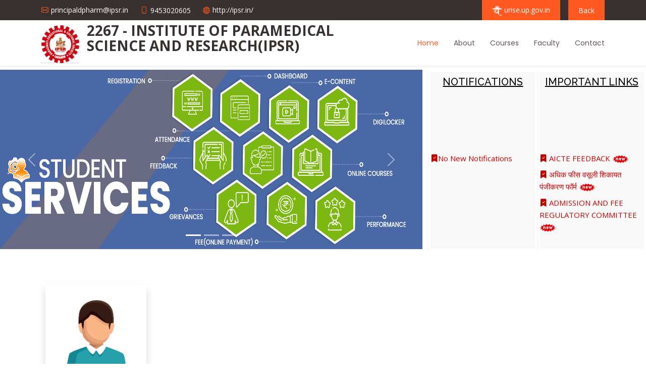

--- FILE ---
content_type: text/html; charset=UTF-8
request_url: https://urise.up.gov.in/poly/2267
body_size: 63248
content:
<!DOCTYPE html>
<html lang="en">
   <head>
      <meta charset="utf-8">
      <meta content="width=device-width, initial-scale=1.0" name="viewport">
      <title>URISE || Home</title>
      <meta content="" name="description">
      <meta content="" name="keywords">
      <!-- Favicons -->
      <link href="https://urise.up.gov.in/assets_front/images/favicon.png" rel="icon">
      <link href="https://urise.up.gov.in/assets_front/images/img/apple-touch-icon.png" rel="apple-touch-icon">
      <!-- Google Fonts -->
      <link href="https://fonts.googleapis.com/css?family=Open+Sans:300,300i,400,400i,600,600i,700,700i|Raleway:300,300i,400,400i,500,500i,600,600i,700,700i|Poppins:300,300i,400,400i,500,500i,600,600i,700,700i" rel="stylesheet">
      <link rel="stylesheet" href="https://maxcdn.bootstrapcdn.com/bootstrap/4.0.0/css/bootstrap.min.css" integrity="sha384-Gn5384xqQ1aoWXA+058RXPxPg6fy4IWvTNh0E263XmFcJlSAwiGgFAW/dAiS6JXm" crossorigin="anonymous">
      <link rel="stylesheet" href="https://maxcdn.bootstrapcdn.com/bootstrap/4.5.2/css/bootstrap.min.css">
      <link rel="stylesheet" href="https://urise.up.gov.in/assets_front/dist/simple-lightbox.css?v2.8.0">
      <script src="https://ajax.googleapis.com/ajax/libs/jquery/3.5.1/jquery.min.js"></script>
      <script src="https://cdnjs.cloudflare.com/ajax/libs/popper.js/1.16.0/umd/popper.min.js"></script>
      <script src="https://maxcdn.bootstrapcdn.com/bootstrap/4.5.2/js/bootstrap.min.js"></script>
      <link href="https://owlcarousel2.github.io/OwlCarousel2/assets/owlcarousel/assets/owl.carousel.min.css" rel="stylesheet">
      <link href="https://owlcarousel2.github.io/OwlCarousel2/assets/owlcarousel/assets/owl.theme.default.min.css" rel="stylesheet">
      <script src="https://owlcarousel2.github.io/OwlCarousel2/assets/vendors/jquery.min.js"></script>
      <script src="https://owlcarousel2.github.io/OwlCarousel2/assets/owlcarousel/owl.carousel.js"></script>
      <link rel="stylesheet" href="https://cdnjs.cloudflare.com/ajax/libs/font-awesome/4.0.0/css/font-awesome.min.css">
      <link rel="stylesheet" href="https://cdnjs.cloudflare.com/ajax/libs/font-awesome/4.0.0/css/font-awesome.css">
      <!-- Vendor CSS Files -->
      <link href="https://urise.up.gov.in/assets_front/vendor/aos/aos.css" rel="stylesheet">
      <link href="https://urise.up.gov.in/assets_front/vendor/bootstrap/css/bootstrap.min.css" rel="stylesheet">
      <link href="https://urise.up.gov.in/assets_front/vendor/bootstrap-icons/bootstrap-icons.css" rel="stylesheet">
      <link href="https://urise.up.gov.in/assets_front/vendor/boxicons/css/boxicons.min.css" rel="stylesheet">
      <link href="https://urise.up.gov.in/assets_front/vendor/glightbox/css/glightbox.min.css" rel="stylesheet">
      <link href="https://urise.up.gov.in/assets_front/vendor/swiper/swiper-bundle.min.css" rel="stylesheet">
      <link rel="stylesheet" href="https://urise.up.gov.in/assets_front/css/dataTables.min.css">
      <!-- Template Main CSS File -->
      <link href="https://urise.up.gov.in/assets_front/css/mystyle.css" rel="stylesheet">
      <!-- =======================================================
         * Template Name: Flexor - v4.6.0
         * Template URL: https://bootstrapmade.com/flexor-free-multipurpose-bootstrap-template/
         * Author: BootstrapMade.com
         * License: https://bootstrapmade.com/license/
         ======================================================== -->
      <style>
         .map-responsive{
         overflow:hidden;
         position:relative;
         }
         #header{
         height: 90px;
         transition: all 0.5s;
         z-index: 997;
         background: #fff;
         padding-top: 5px;
         padding-bottom: 5px;
         }
         #map { 
         height: 300px;    
         width: 100%;            
         } 
         .owl-nav button {
         position: absolute;
         top: 50%;
         background-color: #ff5821;
         color: #ff5821;
         margin: 0;
         transition: all 0.3s ease-in-out;
         }
         .owl-nav button.owl-prev {
         left: 0;
         }
         .owl-nav button.owl-next {
         right: 0;
         }
         .owl-dots {
         text-align: center;
         padding-top: 15px;
         }
         .owl-dots button.owl-dot {
         width: 15px;
         height: 15px;
         border-radius: 50%;
         display: inline-block;
         background: #ccc;
         margin: 0 3px;
         }
         .owl-dots button.owl-dot.active {
         background-color: #ff5821;
         }
         .owl-dots button.owl-dot:focus {
         outline: none;
         }
         .owl-nav button {
         position: absolute;
         top: 50%;
         transform: translateY(-50%);
         background: rgba(255, 255, 255, 0.38) !important;
         }
         .owl-nav span {
         font-size: 70px;    
         position: relative;
         top: -5px;
         }
         .owl-nav button:focus {
         outline: none;
         }
         .owl-carousel .item .card img{
         display:block ;
         margin-left: auto;
         margin-right: auto;
         }
         #header .logo img {
         padding-top: 5px;
         margin: 0;
         max-height: 80px;
         max-width: 80px;
         }
         /* .owl-item {width: 128.906px; margin-right: 10px; background:powderblue; } */
         .notification p{
         background-color: #dbdbdb;
         border-radius: 5px;
         color: #bc0000;
         padding: 5px; 
         text-align: center;
         font-size: 15px;
         }
         .notification a{
         color: #bc0000;
         text-align: left, justify;
         font-size: 15px;
         }
         .notification a:hover{
         color: #4a68a6;
         text-align: left;
         font-size: 15px;
         text-decoration: underline;
         }
         .imp-links p{
         background-color: #dbdbdb;
         border-radius: 5px;
         color: #bc0000;
         padding: 5px; 
         text-align: center;
         font-size: 15px;
         }
         .imp-links a{
         color: #bc0000;
         text-align: left, justify;
         font-size: 15px;
         }
         .imp-links a:hover{
         color: #4a68a6;
         text-align: left;
         font-size: 15px;
         text-decoration: underline;
         }
         .carousel-item img {
         height: 355px;
         }
         @media only screen and (max-width: 600px) {
         .carousel-item>img {
         height: auto;
         }
         }
         .flip-card {
         background-color: #ff8400;
         width: 200px;
         height: 270px;
         perspective: 1000px; /* Remove this if you don't want the 3D effect */
         }
         /* This container is needed to position the front and back side */
         .flip-card-inner {
         position: relative;
         width: 100%;
         height: 100%;
         transition: transform 0.8s;
         transform-style: preserve-3d;
         }
         /* Do an horizontal flip when you move the mouse over the flip box container */
         .flip-card:hover .flip-card-inner {
         transform: rotateY(180deg);
         }
         /* Position the front and back side */
         .flip-card-front, .flip-card-back {
         position: absolute;
         width: 100%;
         height: 100%;
         text-align: center;
         -webkit-backface-visibility: hidden; /* Safari */
         backface-visibility: hidden;
         }
         /* Style the front side (fallback if image is missing) */
         .flip-card-front {
         background-color: #fff;
         color: black;
         }
         /* Style the back side */
         .flip-card-back {
         background-color: dodgerblue;
         color: white;
         text-align: center;
         transform: rotateY(180deg);
         }
         * {
         box-sizing: border-box;
         }
         .gallery a img{
         float: left;
         width: 100%;
         height: auto;
         -webkit-transition: -webkit-transform .15s ease;
         -moz-transition: -moz-transform .15s ease;
         -o-transition: -o-transform .15s ease;
         -ms-transition: -ms-transform .15s ease;
         transition: transform .15s ease;
         position: relative;
         }
         .clear {
         clear: both;
         }
         a {
         color: #009688;
         text-decoration: none;
         }
         a:hover {
         color: #01695f;
         text-decoration: none;
         }
         .counter
         {
         text-align: center;
         }
         .counter-count
         {
         font-size: 50px;
         font-weight: bold;
         position: relative;
         color: #ff5821;
         text-align: center;
         display: inline-block;
         }
      </style>
   </head>
   <body>
      <!-- ======= Top Bar ======= -->
      <section id="topbar" class="d-flex align-items-center">
         <div class="container d-flex justify-content-center justify-content-md-between">
            <div class="contact-info d-flex align-items-center">
                              <i class="bi bi-envelope d-flex align-items-center"><a href="principaldpharm@ipsr.in"> principaldpharm@ipsr.in</a></i>
                                             <i class="bi bi-phone d-flex align-items-center ms-4"><span>9453020605</span></i>
                                             <i class="bi bi-globe d-flex align-items-center ms-4"><a href="http://ipsr.in/">http://ipsr.in/</a></i>
                           </div>
            <div class="cta d-none d-md-flex align-items-center">
               <a href="https://urise.up.gov.in/" class="scrollto"><span> <img src="https://urise.up.gov.in/assets_front/images/urise_fav.png" alt="" width="20px" height="20px"> urise.up.gov.in</span></a>
               <a class="ml-3" href="https://urise.up.gov.in/institutesearch" class="link-secondary">Back</a>
            </div>
         </div>
      </section>
      <!-- ======= Header ======= -->
      <header id="header" class="d-flex align-items-center shadow-sm p-3 rounded">
         <div class="container d-flex align-items-center justify-content-between">
            <div class="logo">
               <div class="row">
                  <div class="col-md-2 text-center" style="width:90px;">
                                          <!--                         <a href="#hero"><img src="" alt=""  class="img-fluid"></a> -->
                                          <a href="#hero"><img src="https://urise.up.gov.in/resources/profile_image/2267_college_logo.jpg" alt="" class="img-fluid"></a>
                      
                  </div>
                  <div class="col-md-10">
                     <h1>2267 - INSTITUTE OF PARAMEDICAL SCIENCE AND RESEARCH(IPSR)</h1>
                  </div>
               </div>
               <!-- <h1>INSTITUTE OF PARAMEDICAL SCIENCE AND RESEARCH(IPSR)(code:2267)</h1> -->
               <!-- Uncomment below if you prefer to use an image logo -->
               <!-- <a href="index.html"><img src="https://urise.up.gov.in/assets_front/images/logo-color.png" alt="" class="img-fluid"></a> -->
            </div>
            <nav id="navbar" class="navbar">
               <ul>
                  <li><a class="nav-link scrollto active" href="#home">Home</a></li>
                  <li><a class="nav-link scrollto" href="#about">About</a></li>
                  <li><a class="nav-link scrollto" href="#services">Courses</a></li>
                  <li><a class="nav-link scrollto " href="#team">Faculty</a></li>
                  <!-- <li><a class="nav-link scrollto" href="https://urise.up.gov.in/frontend/Homepage/grievanceStudent">Anti Ragging</a></li>
                     <li><a class="nav-link scrollto" href="https://urise.up.gov.in/student/register">New Student Registration</a></li> -->
                  <!-- <li><a href="blog.html">Blog</a></li>
                     <li class="dropdown"><a href="#"><span>Drop Down</span> <i class="bi bi-chevron-down"></i></a>
                       <ul>
                         <li><a href="#">Drop Down 1</a></li>
                         <li class="dropdown"><a href="#"><span>Deep Drop Down</span> <i class="bi bi-chevron-right"></i></a>
                           <ul>
                             <li><a href="#">Deep Drop Down 1</a></li>
                             <li><a href="#">Deep Drop Down 2</a></li>
                             <li><a href="#">Deep Drop Down 3</a></li>
                             <li><a href="#">Deep Drop Down 4</a></li>
                             <li><a href="#">Deep Drop Down 5</a></li>
                           </ul>
                         </li>
                         <li><a href="#">Drop Down 2</a></li>
                         <li><a href="#">Drop Down 3</a></li>
                         <li><a href="#">Drop Down 4</a></li>
                       </ul>
                     </li> -->
                  <li><a class="nav-link scrollto" href="#contact">Contact</a></li>
               </ul>
               <i class="bi bi-list mobile-nav-toggle"></i>
            </nav>
            <!-- .navbar -->
         </div>
      </header>
      <!-- End Header -->
      <!-- ======= Hero Section ======= -->
      <!-- <section id="hero" class="d-flex flex-column justify-content-center align-items-center">
         <div class="container" data-aos="fade-in">
           <h1>Welcome to Urise</h1>
           <div class="row mt-2">
             <div class="col-md-2">
                          <img src=""  class="img-fluid rounded center-block shadow bg-white p-2 mb-2" width="250px" height="250px" alt="">
                          <img src="" class="img-fluid rounded center-block shadow bg-white p-2 mb-2" width="250px" height="250px" alt="">
              
               <img src="" class="img-fluid rounded center-block shadow bg-white p-2 mb-2" width="250px" height="250px" alt="">
                        </div>
             <div class="col-md-2 mt-5">
               <h4 class="text-white"><b> </b></h4>
               <h6 class="text-white"> <b>PRINCIPAL</b> </h6>
             </div>
           </div>
           <div class="d-flex align-items-center">
             <i class="bx bxs-right-arrow-alt get-started-icon"></i>
             <a href="" class="btn-get-started scrollto">Get Started</a>
           </div>
         </div>
         </section> -->
      <section id="home" class="m-0 p-0">
         <div class="container-fluid ml-0 pl-0 pb-0 mb-0 pt-2">
            <div class="row">
               <div class="col-md-8">
                  <div id="carouselExampleIndicators" class="carousel slide carousel-fade" data-ride="carousel">
                     <ol class="carousel-indicators">
                        <li data-target="#carouselExampleIndicators" data-slide-to="0" class="active"></li>
                        <li data-target="#carouselExampleIndicators" data-slide-to="1"></li>
                        <li data-target="#carouselExampleIndicators" data-slide-to="2"></li>
                     </ol>
                                          <div class="carousel-inner">
                        <div class="carousel-item active">
                           <img class="d-block w-100" src="https://urise.up.gov.in/assets_front/images/home/service-banner-2.jpg" alt="First slide">
                           <div class="carousel-caption d-none d-md-block">
                              <h5></h5>
                              <p></p>
                           </div>
                        </div>
                        <div class="carousel-item">
                           <img class="d-block w-100" src="https://urise.up.gov.in/assets_front/images/home/banner1.jpg" alt="Second slide">
                           <div class="carousel-caption d-none d-md-block">
                              <h5 data-aos="fade-up">URISE</h5>
                              <p></p>
                           </div>
                        </div>
                        <div class="carousel-item">
                           <img class="d-block w-100" src="https://urise.up.gov.in/assets_front/images/home/welcome-banner.jpg" alt="Third slide">
                        </div>
                     </div>
                                          <a class="carousel-control-prev" href="#carouselExampleIndicators" role="button" data-slide="prev">
                     <span class="carousel-control-prev-icon" aria-hidden="true"></span>
                     <span class="sr-only">Previous</span>
                     </a>
                     <a class="carousel-control-next" href="#carouselExampleIndicators" role="button" data-slide="next">
                     <span class="carousel-control-next-icon" aria-hidden="true"></span>
                     <span class="sr-only">Next</span>
                     </a>
                  </div>
               </div>
               <div class="col-md-2 m-0 p-0 shadow shadow-sm p-1">
                  <div class="holder" style="height:350px; background-color: #f8f8f8;">
                     <h5 class="text-center p-2" data-aos="fade-up" style="color: #000;"> <u>NOTIFICATIONS</u> </h5>
                     <marquee width="100%" direction="up"  height="80%" scrollamount="3" onmouseover="stop();" onmouseout="start();">
                                                <div class="row pb-2">
                           <div class="col-md-12">
                              <div class="notification">
                                 <a href=""> <i class="bi bi-bookmark-check-fill"></i>No New Notifications</a>
                              </div>
                           </div>
                        </div>
                                             </marquee>
                  </div>
               </div>
               <div class="col-md-2 m-0 p-0 shadow shadow-sm p-1">
                  <div class="holder" style="height:350px; background-color: #f8f8f8;">
                     <h5 class="text-center p-2" data-aos="fade-up" style="color: #000;"> <u>IMPORTANT LINKS</u> </h5>
                     <marquee width="100%" direction="up"  height="80%" scrollamount="3" onmouseover="stop();" onmouseout="start();">
                        <div class="row pb-2">
                           <div class="col-md-12">
                              <div class="imp-links">
                                 <a href="https://www.aicte-india.org/feedback/" target="_blank"> <i class="bi bi-bookmark-check-fill" aria-hidden="true"></i> AICTE FEEDBACK                                 <span><img width="33" height="16" src=" https://urise.up.gov.in/assets_front/images/icons/new_red.gif"></span>
                                 </a>
                              </div>
                           </div>
                        </div>
                        <div class="row pb-2">
                           <div class="col-md-12">
                              <div class="imp-links">
                                 <a href="https://urise.up.gov.in/frontend/Homepage/feescomplaint" target="_blank"> <i class="bi bi-bookmark-check-fill" aria-hidden="true"></i> अधिक फीस वसूली शिकायत पंजीकरण फॉर्म                                  <span><img width="33" height="16" src=" https://urise.up.gov.in/assets_front/images/icons/new_red.gif"></span>
                                 </a>
                              </div>
                           </div>
                        </div>
                        <div class="row pb-2">
                           <div class="col-md-12">
                              <div class="imp-links">
                                 <a href="http://jeecup.org/" target="_blank"> <i class="bi bi-bookmark-check-fill" aria-hidden="true"></i> ADMISSION AND FEE REGULATORY COMMITTEE                                 <span><img width="33" height="16" src=" https://urise.up.gov.in/assets_front/images/icons/new_red.gif"></span>
                                 </a>
                              </div>
                           </div>
                        </div>
                        <div class="row pb-2">
                           <div class="col-md-12">
                              <div class="imp-links">
                                 <a href="http://upted.gov.in/hi" target="_blank"> <i class="bi bi-bookmark-check-fill" aria-hidden="true"></i>RESEARCH, DEVELOPMENT AND TRAINING INSTITUTE 
                                 <span><img width="33" height="16" src=" https://urise.up.gov.in/assets_front/images/icons/new_red.gif"></span>
                                 </a>
                              </div>
                           </div>
                        </div>
                        <div class="row pb-2">
                           <div class="col-md-12">
                              <div class="imp-links">
                                 <a href="http://scholarship.up.gov.in/" target="_blank"> <i class="bi bi-bookmark-check-fill" aria-hidden="true"></i> U.P. SCHOLARSHIP                                 <span><img width="33" height="16" src=" https://urise.up.gov.in/assets_front/images/icons/new_red.gif"></span>
                                 </a>
                              </div>
                           </div>
                        </div>
                        <div class="row pb-2">
                           <div class="col-md-12">
                              <div class="imp-links">
                                 <a href="https://urise.up.gov.in/frontend/Homepage/grievanceStudent" target="_blank"> <i class="bi bi-bookmark-check-fill"></i> ANTI RAGGING FORM</a>
                              </div>
                           </div>
                        </div>
                        <div class="row pb-2">
                           <div class="col-md-12">
                              <div class="imp-links">
                                 <a href="https://urise.up.gov.in/student/register" target="_blank">
                                    <i class="bi bi-bookmark-check-fill" aria-hidden="true"></i> NEW STUDENT REGISTRATION                                    <!-- <span><img width="33" height="16" src=" https://urise.up.gov.in/assets_front/images/icons/new_red.gif"></span> -->
                                 </a>
                              </div>
                           </div>
                        </div>
                     </marquee>
                  </div>
               </div>
            </div>
         </div>
      </section>
      <!-- End Hero -->
      <main id="main">
         <!-- ======= About Section ======= -->
         <section id="about" class="about">
            <div class="container">
               <div class="row">
                  <div class="col-xl-5 col-lg-6 video-box d-flex align-items-stretch position-relative" data-aos="fade-right">
                     <!-- <a href="https://www.youtube.com/watch?v=5_HBVOP4Oqs" class="glightbox mb-4"></a> -->
                     <div class="row p-2"  data-aos="fade-right">
                                                                        <div class="col-xl-6 col-lg-6">
                           <div class="flip-card shadow bg-white ">
                              <div class="flip-card-inner">
                                 <div class="flip-card-front">
                                                                        <img src="https://urise.up.gov.in/assets_front/images/dummy-profile.jpg"  class="img-fluid rounded center-block " width="250px" height="250px" alt="">
                                                                        <h6> <b></b></h6>
                                    <p></p>
                                 </div>
                                 <div class="flip-card-back">
                                    <h6 class="m-0" style="padding-top: 50px;"><b></b></h6>
                                    <p class="m-0">()</p>
                                    <p class="m-0"></p>
                                    <p class="m-0 text-center"></p>
                                 </div>
                              </div>
                           </div>
                        </div>
                     </div>
                  </div>
                  <div class="col-xl-7 col-lg-6 icon-boxes d-flex flex-column align-items-stretch justify-content-center py-5 px-lg-5">
                     <h3 data-aos="fade-up"> <u>About us</u> </h3>
                     <!-- <p data-aos="fade-up">Esse voluptas cumque vel exercitationem. Reiciendis est hic accusamus. Non ipsam et sed minima temporibus laudantium. Soluta voluptate sed facere corporis dolores excepturi. Libero laboriosam sint et id nulla tenetur. Suscipit aut voluptate.</p> -->
                                          <p class="text-justify" data-aos="fade-up">
                        URISE, The Unified Re-imagined Innovation for Student Empowerment is a collective effort of the Department of Technical Education, Department, Training, Employment and the Skill Development Mission, with a vision of unified empowerment of the students of engineering, polytechnic, vocational and skill trainees. Under the direction of the Department of Technical Education, this vision and concept has been embedded to carve and develop this portal is carried out by - Dr. APJ Abdul Kalam Technical University, Lucknow.        
                     </p>
                     <p class="text-justify" data-aos="fade-up">All the students, teachers, trainers of polytechnic, vocational and skill development, are at the same platform and thus all the facilities and information related to the student's life cycle will be available at one place. With these available facilities and information on URISE, they will not only be empowered but will also be helpful in building their golden future. The student will not only come across to the various educational contents, informations and services but they will able to connect with the entire world…</p>
                     <p class="text-justify" data-aos="fade-up">This portal of its own kind will not only strengthen about 12 lakh students associated with technical, vocational and skill education to their studies and learning but will also provide a platform to fulfil their dreams and goals.</p>
                     <p class="text-justify" data-aos="fade-up">In the first phase of U-Rise, Polytechnics, vocational and skill development have been associated on this portal. In the second phase, a target has been set to link all the engineering universities of the state.</p>
                                       </div>
               </div>
            </div>
         </section>
         <!-- End About Section -->
         <!-- ======= Services Section ======= -->
         <section id="services" class="services section-bg">
            <div class="container">
            <div class="section-title" data-aos="fade-up">
               <h2>Courses</h2>
            </div>
            <div class="row">
                                             <div class="col-lg-3 col-md-6 mt-2" data-aos="fade-up">
                  <div class="icon-box">
                     <div class="icon"><i class="bi-card-checklist"></i></div>
                     <h4 class="title"><a href="">DIPLOMA IN PHARMACY</a></h4>
                     <p class="description"><b>Course Code</b> : 214</p>
                     <p class="description"><b>Duration</b> : 2 Year</p>
                     <!--<div class="btn-wrap">-->
                     <!--   <a href="" class="btn-buy text-white" target="_blank" >View Syllabus</a>  -->
                     <!--</div>-->
                  </div>
               </div>
                           </div>
         </section>
         <!-- End Services Section -->
         <!-- ======= Team Section ======= -->
         <!-- <section id="team" class="team">
            <div class="container">
            
              <div class="section-title">
                <h2 data-aos="fade-up">Faculty</h2>
                </div>
            
              <div class="row">
                                            <div class="col-lg-3 col-md-3 d-flex align-items-center" data-aos="fade-up">
                  <div class="member">
                    <div class="member-img ml-5">
                                                  <img src="" class="img-responsive rounded-circle center-block" width="150px" height="150px" alt="">
                                                  <img src="" class="img-responsive rounded-circle center-block"  width="150px" height="150px" alt="">
                                                    <img src="" class="img-responsive rounded-circle center-block"  width="150px" height="150px" alt="">
                                                    <div class="social">
                        <a href="#"><i class="bi bi-twitter"></i></a>
                        <a href="#"><i class="bi bi-facebook"></i></a>
                        <a href="#"><i class="bi bi-instagram"></i></a>
                        <a href="#"><i class="bi bi-linkedin"></i></a>
                      </div>
                    </div>
                    <div class="member-info">
                      <h4></h4>
                      <span></span>
                    </div>
                  </div>
                </div>
                        <h4>No Records Found</h4>
                        
              </div>
            
            </div>
            </section>
            -->
         <section class="mycarousel" id="team" class="team">
            <div class="container">
               <div class="section-title">
                  <h2 data-aos="fade-up">Faculty</h2>
               </div>
               <div class="owl-slider" data-aos="fade-up">
                  <div id="mycarousel" class="owl-carousel">
                                                               <div class="item">
                        <div class="card text-center shadow-sm p-3 mb-5 bg-white rounded">
                                                      <img class="card-img-top rounded-circle center-block" src="https://urise.up.gov.in/resources/profile_image/tu/1628431178_photo.jpg" style="width:150px; height:150px; border: 2px solid #ff5821; display:block " alt="Card image cap">
                                                      <div class="card-body">
                              <h6 class="card-title text-center"> <b>PRASHANT UPADHYAY</b> </h6>
                              <p class="card-text text-center">SENIOR LECTURER</p>
                              <p class="card-text text-center">(REGULAR)</p>
                           </div>
                        </div>
                     </div>
                                          <div class="item">
                        <div class="card text-center shadow-sm p-3 mb-5 bg-white rounded">
                                                      <img class="card-img-top rounded-circle center-block" src="https://urise.up.gov.in/resources/profile_image/tu/1628321559_PHOTO.jpg" style="width:150px; height:150px; border: 2px solid #ff5821; display:block " alt="Card image cap">
                                                      <div class="card-body">
                              <h6 class="card-title text-center"> <b>KRIPA SHANKAR</b> </h6>
                              <p class="card-text text-center">LECTURER</p>
                              <p class="card-text text-center">()</p>
                           </div>
                        </div>
                     </div>
                                          <div class="item">
                        <div class="card text-center shadow-sm p-3 mb-5 bg-white rounded">
                                                      <img class="card-img-top rounded-circle center-block" src="https://urise.up.gov.in/resources/profile_image/tu/1638693572_4216031b-f06e-41a5-8048-be040cedf464.jpg" style="width:150px; height:150px; border: 2px solid #ff5821; display:block " alt="Card image cap">
                                                      <div class="card-body">
                              <h6 class="card-title text-center"> <b>SWATI PANDEY</b> </h6>
                              <p class="card-text text-center">TECHNICIAN</p>
                              <p class="card-text text-center">(REGULAR)</p>
                           </div>
                        </div>
                     </div>
                                          <div class="item">
                        <div class="card text-center shadow-sm p-3 mb-5 bg-white rounded">
                                                      <img class="card-img-top rounded-circle center-block" src="https://urise.up.gov.in/resources/profile_image/tu/1638698815_7602f36e-0722-4782-9905-f77e1e0fae79.jpg" style="width:150px; height:150px; border: 2px solid #ff5821; display:block " alt="Card image cap">
                                                      <div class="card-body">
                              <h6 class="card-title text-center"> <b>VARSHA MISHRA</b> </h6>
                              <p class="card-text text-center">TECHNICIAN</p>
                              <p class="card-text text-center">(REGULAR)</p>
                           </div>
                        </div>
                     </div>
                                          <div class="item">
                        <div class="card text-center shadow-sm p-3 mb-5 bg-white rounded">
                                                      <img class="card-img-top rounded-circle center-block" src="https://urise.up.gov.in/resources/profile_image/tu/1638700346_c3b1d246-bca4-44a3-8a8d-e650689a624d.jpg" style="width:150px; height:150px; border: 2px solid #ff5821; display:block " alt="Card image cap">
                                                      <div class="card-body">
                              <h6 class="card-title text-center"> <b>ARSHAD KHAN</b> </h6>
                              <p class="card-text text-center">TECHNICIAN</p>
                              <p class="card-text text-center">(REGULAR)</p>
                           </div>
                        </div>
                     </div>
                                          <div class="item">
                        <div class="card text-center shadow-sm p-3 mb-5 bg-white rounded">
                                                      <img class="card-img-top rounded-circle center-block" src="https://urise.up.gov.in/resources/profile_image/tu/1715325596_jpeg-optimizer_Photo-Saurabh.jpeg" style="width:150px; height:150px; border: 2px solid #ff5821; display:block " alt="Card image cap">
                                                      <div class="card-body">
                              <h6 class="card-title text-center"> <b>SAURABH SRIVASTAVA</b> </h6>
                              <p class="card-text text-center">LECTURER</p>
                              <p class="card-text text-center">(REGULAR)</p>
                           </div>
                        </div>
                     </div>
                                          <div class="item">
                        <div class="card text-center shadow-sm p-3 mb-5 bg-white rounded">
                                                      <img class="card-img-top rounded-circle center-block" src="https://urise.up.gov.in/resources/profile_image/tu/1638782624_Abhishek_pic.jpg" style="width:150px; height:150px; border: 2px solid #ff5821; display:block " alt="Card image cap">
                                                      <div class="card-body">
                              <h6 class="card-title text-center"> <b>ABHISHEK KUMAR</b> </h6>
                              <p class="card-text text-center">LECTURER</p>
                              <p class="card-text text-center">(REGULAR)</p>
                           </div>
                        </div>
                     </div>
                                          <div class="item">
                        <div class="card text-center shadow-sm p-3 mb-5 bg-white rounded">
                                                      <img class="card-img-top rounded-circle center-block" src="https://urise.up.gov.in/resources/profile_image/tu/1638694884_c27b4834-fbad-4ad6-a6ff-809ee81b9915.jpg" style="width:150px; height:150px; border: 2px solid #ff5821; display:block " alt="Card image cap">
                                                      <div class="card-body">
                              <h6 class="card-title text-center"> <b>ANSHU YADAV</b> </h6>
                              <p class="card-text text-center">TECHNICIAN</p>
                              <p class="card-text text-center">(REGULAR)</p>
                           </div>
                        </div>
                     </div>
                                          <div class="item">
                        <div class="card text-center shadow-sm p-3 mb-5 bg-white rounded">
                                                      <img class="card-img-top rounded-circle center-block" src="https://urise.up.gov.in/resources/profile_image/tu/1628354822_Photo.jpg" style="width:150px; height:150px; border: 2px solid #ff5821; display:block " alt="Card image cap">
                                                      <div class="card-body">
                              <h6 class="card-title text-center"> <b>INDU KANOUJIA</b> </h6>
                              <p class="card-text text-center">LECTURER</p>
                              <p class="card-text text-center">(REGULAR)</p>
                           </div>
                        </div>
                     </div>
                                          <div class="item">
                        <div class="card text-center shadow-sm p-3 mb-5 bg-white rounded">
                                                      <img class="card-img-top rounded-circle center-block" src="https://urise.up.gov.in/resources/profile_image/tu/1715323225_Photo.jpg" style="width:150px; height:150px; border: 2px solid #ff5821; display:block " alt="Card image cap">
                                                      <div class="card-body">
                              <h6 class="card-title text-center"> <b>AVNISH RAJPOOT</b> </h6>
                              <p class="card-text text-center">LECTURER</p>
                              <p class="card-text text-center">(REGULAR)</p>
                           </div>
                        </div>
                     </div>
                                          <div class="item">
                        <div class="card text-center shadow-sm p-3 mb-5 bg-white rounded">
                                                      <img class="card-img-top rounded-circle center-block" src="https://urise.up.gov.in/resources/profile_image/tu/1628845901_PHOTO.jpg" style="width:150px; height:150px; border: 2px solid #ff5821; display:block " alt="Card image cap">
                                                      <div class="card-body">
                              <h6 class="card-title text-center"> <b>KRISHNARJUN</b> </h6>
                              <p class="card-text text-center">LECTURER</p>
                              <p class="card-text text-center">(REGULAR)</p>
                           </div>
                        </div>
                     </div>
                                          <div class="item">
                        <div class="card text-center shadow-sm p-3 mb-5 bg-white rounded">
                                                      <img class="card-img-top rounded-circle center-block" src="https://urise.up.gov.in/resources/profile_image/tu/1628353629_photo.jpg" style="width:150px; height:150px; border: 2px solid #ff5821; display:block " alt="Card image cap">
                                                      <div class="card-body">
                              <h6 class="card-title text-center"> <b>ASHVANI KUMAR</b> </h6>
                              <p class="card-text text-center">PRINCIPAL</p>
                              <p class="card-text text-center">()</p>
                           </div>
                        </div>
                     </div>
                                          <div class="item">
                        <div class="card text-center shadow-sm p-3 mb-5 bg-white rounded">
                                                      <img class="card-img-top rounded-circle center-block" src="https://urise.up.gov.in/resources/profile_image/tu/1628322446_Photo.jpg" style="width:150px; height:150px; border: 2px solid #ff5821; display:block " alt="Card image cap">
                                                      <div class="card-body">
                              <h6 class="card-title text-center"> <b>RICHA SAXENA</b> </h6>
                              <p class="card-text text-center">SENIOR LECTURER</p>
                              <p class="card-text text-center">(REGULAR)</p>
                           </div>
                        </div>
                     </div>
                                          <div class="item">
                        <div class="card text-center shadow-sm p-3 mb-5 bg-white rounded">
                                                      <img class="card-img-top rounded-circle center-block" src="https://urise.up.gov.in/assets_front/images/dummy-profile.jpg" style="width:150px; height:150px; border: 2px solid #ff5821; display:block " alt="Card image cap">             
                                                      <div class="card-body">
                              <h6 class="card-title text-center"> <b>MR. ASHVANI KUMAR</b> </h6>
                              <p class="card-text text-center">PRINCIPAL</p>
                              <p class="card-text text-center">()</p>
                           </div>
                        </div>
                     </div>
                                          <div class="item">
                        <div class="card text-center shadow-sm p-3 mb-5 bg-white rounded">
                                                      <img class="card-img-top rounded-circle center-block" src="https://urise.up.gov.in/resources/profile_image/tu/1628234009_Picture_137.jpg" style="width:150px; height:150px; border: 2px solid #ff5821; display:block " alt="Card image cap">
                                                      <div class="card-body">
                              <h6 class="card-title text-center"> <b>SHASHANK SHEKHAR SINGH</b> </h6>
                              <p class="card-text text-center">LECTURER</p>
                              <p class="card-text text-center">(REGULAR)</p>
                           </div>
                        </div>
                     </div>
                                          <div class="item">
                        <div class="card text-center shadow-sm p-3 mb-5 bg-white rounded">
                                                      <img class="card-img-top rounded-circle center-block" src="https://urise.up.gov.in/resources/profile_image/tu/1638699592_anjali_pic.jpg" style="width:150px; height:150px; border: 2px solid #ff5821; display:block " alt="Card image cap">
                                                      <div class="card-body">
                              <h6 class="card-title text-center"> <b>ANJALI VERMA</b> </h6>
                              <p class="card-text text-center">TECHNICIAN</p>
                              <p class="card-text text-center">(REGULAR)</p>
                           </div>
                        </div>
                     </div>
                                          <div class="item">
                        <div class="card text-center shadow-sm p-3 mb-5 bg-white rounded">
                                                      <img class="card-img-top rounded-circle center-block" src="https://urise.up.gov.in/resources/profile_image/tu/1638786853_kalpana_singh_(1).jpg" style="width:150px; height:150px; border: 2px solid #ff5821; display:block " alt="Card image cap">
                                                      <div class="card-body">
                              <h6 class="card-title text-center"> <b>KALPANA SINGH</b> </h6>
                              <p class="card-text text-center">LECTURER</p>
                              <p class="card-text text-center">(REGULAR)</p>
                           </div>
                        </div>
                     </div>
                                          <div class="item">
                        <div class="card text-center shadow-sm p-3 mb-5 bg-white rounded">
                                                      <img class="card-img-top rounded-circle center-block" src="https://urise.up.gov.in/resources/profile_image/tu/1628246436_PHOTOGRAPH.jpg" style="width:150px; height:150px; border: 2px solid #ff5821; display:block " alt="Card image cap">
                                                      <div class="card-body">
                              <h6 class="card-title text-center"> <b>ANKUSH SHARMA</b> </h6>
                              <p class="card-text text-center">SENIOR LECTURER</p>
                              <p class="card-text text-center">(REGULAR)</p>
                           </div>
                        </div>
                     </div>
                                       </div>
               </div>
            </div>
         </section>
         <!-- End Team Section -->
         <section class="mycounter" style="background-color: #fcf2ef; padding: 20px;">
            <div class="container" data-aos="fade-up">
               <div class="counter">
                  <div class="container">
                     <div class="row">
                        <div class="col-12 col-lg-3">
                           <div class="count-up">
                              <div class="card p-2" style="background-color: rgba(252, 242, 239, 0.2); border: none;">
                              <img class="card-img-top text-center" src="https://urise.up.gov.in/assets_front/images/stuvec3.png" style="width:60px; margin-left: auto; margin-right: auto; opacity: 0.5;" alt="Card image cap">
                                 <div class="card-body p-0">
                                    <p class="counter-count">1</p>
                                    <h5 class="card-title">Courses</h5>
                                 </div>
                              </div>
                           </div>
                        </div>
                        <div class="col-12 col-lg-3">
                           <div class="count-up">
                              <div class="card  p-2" style="background-color: rgba(252, 242, 239, 0.2); border: none;">
                              <img class="card-img-top text-center" src="https://urise.up.gov.in/assets_front/images/stuvec1.png" style="width:60px; margin-left: auto; margin-right: auto;opacity: 0.5;" alt="Card image cap">
                              <div class="card-body p-0">
                                    <p class="counter-count">60</p>
                                    <h5 class="card-title">Enrolled Student</h5>
                                 </div>
                              </div>
                           </div>
                        </div>
                        <div class="col-12 col-lg-3">
                           <div class="count-up">
                              <div class="card p-2" style="background-color: rgba(252, 242, 239, 0.2); border: none;">
                                 <img class="card-img-top text-center" src="https://urise.up.gov.in/assets_front/images/stuvec4.png" style="width:60px; margin-left: auto; margin-right: auto;opacity: 0.5;" alt="Card image cap">
                                 <div class="card-body p-0">
                                    <p class="counter-count"></p>
                                    <h5 class="card-title">Total Industry</h5>
                                 </div>
                              </div>
                           </div>
                        </div>
                        <div class="col-12 col-lg-3">
                           <div class="count-up">
                              <div class="card p-2" style="background-color: rgba(252, 242, 239, 0.2); border: none;">
                                 <img class="card-img-top text-center" src="https://urise.up.gov.in/assets_front/images/stuvec2.png" style="width:60px; margin-left: auto; margin-right: auto;opacity: 0.5;" alt="Card image cap">
                                 <div class="card-body p-0">
                                    <p class="counter-count">0</p>
                                    <h5 class="card-title">Total Placed Student</h5>
                                 </div>
                              </div>
                           </div>
                        </div>
                     </div>
                  </div>
               </div>
            </div>
         </section>
         <!-- End counter Section -->
         <!-- start gallery -->
         <section class="mycarousel section-bg" id="gallery" >
            <div class="container">
               <div class="section-title">
                  <h2 data-aos="fade-up">Gallery</h2>
               </div>
               <div class="owl-slider" data-aos="fade-up">
                  <div id="mycarousel1" class="owl-carousel">
                                          <h4>No Records Found</h4>
                                       </div>
               </div>
            </div>
         </section>
         <!-- end gallery section -->
         <!-- ==============map section ========= -->
                  <div class="container-fluid mt-3">
            <div class="map-responsive">
               <!-- <iframe src="https://www.google.com/maps/embed/v1/place?key=AIzaSyA0s1a7phLN0iaD6-UE7m4qP-z21pH0eSc&q=Eiffel+Tower+Paris+France" width="600" height="450" frameborder="0" style="border:0" allowfullscreen></iframe> -->
               <div id="map"></div>
            </div>
         </div>
                  <!-- ======= Contact Section ======= -->
         <section id="contact" class="contact">
            <div class="container">
               <div class="section-title">
                  <h2 data-aos="fade-up">Contact</h2>
               </div>
               <div class="row justify-content-center">
                  <div class="col-xl-4 col-lg-4 col-md-4 col-sm-4 mt-4" data-aos="fade-up">
                     <div class="info-box">
                        <i class="bx bx-map"></i>
                        <h3>Our Address</h3>
                        <p>MAHADEV CAMPUS,(OPP. POLICE STATION SOHRAMAU),ON LKO-KNP EXPRESS HIGHWAY, NH-25,SOHRAMAU,UNNAO- U. P.-209859</p>
                     </div>
                  </div>
                  <div class="col-xl-4 col-lg-4 col-md-4 col-sm-4 mt-4" data-aos="fade-up" data-aos-delay="100">
                     <div class="info-box">
                        <i class="bx bx-envelope"></i>
                        <h3>Email Us</h3>
                        <p class="pr-3">principaldpharm@ipsr.in</p>
                     </div>
                  </div>
                  <div class="col-xl-4 col-lg-4 col-md-4 col-sm-4 mt-4" data-aos="fade-up" data-aos-delay="200">
                     <div class="info-box">
                        <i class="bx bx-phone-call"></i>
                        <h3>Call Us</h3>
                        <p>+91- 9453020605</p>
                     </div>
                  </div>
               </div>
            </div>
         </section>
         <!-- End Contact Section -->
      </main>
      <!-- End #main -->
      <!-- ======= Footer ======= -->
      <footer id="footer">
         <div class="footer-top">
            <div class="container">
               <div class="row">
                  <div class="col-lg-3 col-md-6 footer-contact">
                     <img class="logo1 img-fluid" src="https://urise.up.gov.in/assets_front/images/logo-color.png" alt="header-logo.png" style="max-width:105px">
                     <p class="text-justify"> 
                        URISE brings onboard all government, aided, and private affiliated institutions that impart skills, vocational and technical education on an all-inclusive platform to enhance students' learning experience and empower them to excel and lead in the profession of their choice. <br>
                        <strong>Phone:</strong> 9453020605<br>
                        <strong>Email:</strong> principaldpharm@ipsr.in<br>
                     </p>
                  </div>
                  <div class="col-lg-3 col-md-6 footer-links">
                     <h4>Useful Links</h4>
                     <ul>
                        <li><i class="bx bx-chevron-right"></i> <a href="https://urise.up.gov.in/">Home</a></li>
                        <li><i class="bx bx-chevron-right"></i> <a href="https://urise.up.gov.in/about">About us</a></li>
                        <li><i class="bx bx-chevron-right"></i> <a href="https://urise.up.gov.in/institutesearch">Institutes</a></li>
                        <li><i class="bx bx-chevron-right"></i> <a href="https://urise.up.gov.in/studentservice">Services</a></li>
                        <li><i class="bx bx-chevron-right"></i> <a href="https://urise.up.gov.in/events">Events</a></li>
                        <li><i class="bx bx-chevron-right"></i> <a href="https://urise.up.gov.in/syllabus">Polytechnic Syllabus</a></li>
                     </ul>
                  </div>
                  <div class="col-lg-3 col-md-6 footer-links">
                     <h4>Quick Links</h4>
                     <ul>
                        <li><i class="bx bx-chevron-right"></i> <a href="https://urise.up.gov.in/student/login" target="_blank">Student Login</a></li>
                        <li><i class="bx bx-chevron-right"></i> <a href="https://urise.up.gov.in/user/login" target="_blank">User/Admin Login</a></li>
                        <li><i class="bx bx-chevron-right"></i> <a href="https://urise.up.gov.in/student/register" target="_blank">Student Registration</a></li>
                        <li><i class="bx bx-chevron-right"></i> <a href="https://urise.up.gov.in/user/signup" target="_blank">User Registration</a></li>
                        <li><i class="bx bx-chevron-right"></i> <a href="https://urise.up.gov.in/mediacoverage">Gallery</a></li>
                        <li><i class="bx bx-chevron-right"></i> <a href="https://urise.up.gov.in/termsandcondition">Term & Conditions</a></li>
                     </ul>
                  </div>
                  <div class="col-lg-3 col-md-6 footer-links">
                     <h4>Other Links</h4>
                     <ul>
                        <li><i class="bx bx-chevron-right"></i> <a href="https://urise.up.gov.in/circulars">Circulars</a></li>
                        <li><i class="bx bx-chevron-right"></i> <a href="https://urise.up.gov.in/institutesearch">Know Your College</a></li>
                        <li><i class="bx bx-chevron-right"></i> <a href="https://urise.up.gov.in/listofconcernedperson">Contact Us</a></li>
                        <li><i class="bx bx-chevron-right"></i> <a href="https://urise.up.gov.in/disclaimer">Disclaimer</a></li>
                        <li><i class="bx bx-chevron-right"></i> <a href="https://urise.up.gov.in/privacypolicy">Privacy Policy</a></li>
                     </ul>
                  </div>
               </div>
            </div>
         </div>
         <div class="container d-lg-flex py-4">
         <div class="row me-lg-auto text-center text-lg-start">
            <div class="col-md-9 copyright">
                              <!-- &copy; Copyright <strong><span>Flexor</span></strong>. All Rights Reserved -->
               URISE © 2026. All Rights Reserved. Website is Developed and Maintained by <a  href ="https://aktu.ac.in/" target="_blank" style="color:#ff6b3b;">Dr. A.P.J. Abdul Kalam Technical University</a> 
               and the contents are provided by BTEUP For any further information, please contact BTEUP Lucknow. Served by - Ganga            </div>
            <div class="col-md-3 social-links text-center text-lg-right pt-3 pt-lg-0">
               <a href="https://twitter.com/urise_up" target = "_blank" class="twitter"><i class="bx bxl-twitter"></i></a>
               <a href="https://fb.me/urise2020" class="facebook" target = "_blank"><i class="bx bxl-facebook"></i></a>
               <!-- <a href="#" class="instagram"><i class="bx bxl-instagram"></i></a>
                  <a href="#" class="google-plus"><i class="bx bxl-skype"></i></a> -->
               <a href="https://www.youtube.com/channel/UCMUPPjzcFZAdMB85VvC1wHA" class="linkedin" target = "_blank"><i class="bx bxl-youtube"></i></a>
            </div>
         </div>
      </footer>
      <!-- End Footer -->
      <a href="#" class="back-to-top d-flex align-items-center justify-content-center"><i class="bi bi-arrow-up-short"></i></a>
      <script>
         var map;
         function initMap() {                            
                    var latitude = '26.64246'; // YOUR LATITUDE VALUE     
                    var longitude = '80.76146'; // YOUR LONGITUDE VALUE    
                   
                    var myLatLng = {lat: 26.64246, lng: 80.76146};
                    
                    map = new google.maps.Map(document.getElementById('map'), {
                      center: myLatLng,
                      zoom: 14,
                     //  mapTypeId: 'hybrid',                    
                    });
                            
                    var marker = new google.maps.Marker({
                      position: myLatLng,
                      map: map,
                     
                      title: latitude + ', ' + longitude 
                    });            
                }
                
      </script>
      <script>
         jQuery("#mycarousel").owlCarousel({
           autoplay: true,
           rewind: true, /* use rewind if you don't want loop */
           margin: 20,
           
           // animateOut: 'fadeOut',
           // animateIn: 'fadeIn',
           
           responsiveClass: true,
           autoHeight: true,
           autoplayTimeout: 7000,
           smartSpeed: 800,
           nav: true,
           responsive: {
             0: {
               items: 1
             },
         
             600: {
               items: 3
             },
         
             1024: {
               items: 4
             },
         
             1366: {
               items: 4
             }
           }
         });
      </script>
      <script>
         jQuery("#mycarousel1").owlCarousel({
              autoplay: true,
              rewind: true, /* use rewind if you don't want loop */
              margin: 20,
              
              // animateOut: 'fadeOut',
              // animateIn: 'fadeIn',
              
              responsiveClass: true,
              autoHeight: true,
              autoplayTimeout: 7000,
              smartSpeed: 800,
              nav: true,
              responsive: {
                0: {
                  items: 1
                },
         
                600: {
                  items: 3
                },
         
                1024: {
                  items: 4
                },
         
                1366: {
                  items: 4
                }
              }
            });
          
      </script>
      <script>
         $('.counter-count').each(function () {
         $(this).prop('Counter',0).animate({
             Counter: $(this).text()
         }, {
           
           //chnage count up speed here
             duration: 4000,
             easing: 'swing',
             step: function (now) {
                 $(this).text(Math.ceil(now));
             }
         });
         });
      </script>
      <script  type="text/javascript" src="https://urise.up.gov.in/assets_front/dist/simple-lightbox.js?v2.8.0"></script>
      <script>
         (function() {
             var gallery = new SimpleLightbox('.gallery a', {
                 
             });
         })();
      </script>
      <script src='https://maps.googleapis.com/maps/api/js?key=AIzaSyAbWM7PL4DoB92tDTjpTDMXqdS-wbYdHBU&callback=initMap'></script>
      <!-- Vendor JS Files -->
      <script src="https://urise.up.gov.in/assets_front/vendor/aos/aos.js"></script>
      <script src="https://urise.up.gov.in/assets_front/vendor/bootstrap/js/bootstrap.bundle.min.js"></script>
      <script src="https://urise.up.gov.in/assets_front/vendor/glightbox/js/glightbox.min.js"></script>
      <script src="https://urise.up.gov.in/assets_front/vendor/isotope-layout/isotope.pkgd.min.js"></script>
      <script src="https://urise.up.gov.in/assets_front/vendor/php-email-form/validate.js"></script>
      <script src="https://urise.up.gov.in/assets_front/vendor/swiper/swiper-bundle.min.js"></script>
      <script src="https://urise.up.gov.in/assets_front/js/owl.carousel.min.js"></script>
      <script type="text/javascript" src="https://urise.up.gov.in/assets_front/js/bootstrap.min.js"></script>
      <script type="text/javascript" src="https://urise.up.gov.in/assets_front/js/jquery-scrolltofixed-min.js"></script>
      <script type="text/javascript" src="https://urise.up.gov.in/assets_front/js/jquery.min.js"></script>
      <script type="text/javascript" src="https://urise.up.gov.in/assets_front/js/jquery-3.5.1.js"></script>
      <!-- <script type="text/javascript" src="https://urise.up.gov.in/assets_front/js/jquery-migrate-3.0.0.min.js"></script> -->
      <!-- Template Main JS File -->
      <script src="https://urise.up.gov.in/assets_front/js/mymain.js"></script>
   </body>
</html>

--- FILE ---
content_type: text/css
request_url: https://urise.up.gov.in/assets_front/css/mystyle.css
body_size: 39574
content:
/**
* Template Name: Flexor - v4.6.0
* Template URL: https://bootstrapmade.com/flexor-free-multipurpose-bootstrap-template/
* Author: BootstrapMade.com
* License: https://bootstrapmade.com/license/
*/

/*--------------------------------------------------------------
# General
--------------------------------------------------------------*/
body {
  font-family: "Open Sans", sans-serif;
  color: #313030;
}

a {
  color: #ff5821;
  text-decoration: none;
}

a:hover {
  color: #ff7e54;
  text-decoration: none;
}

h1, h2, h3, h4, h5, h6 {
  font-family: "Raleway", sans-serif;
}

/*--------------------------------------------------------------
# Back to top button
--------------------------------------------------------------*/
.back-to-top {
  position: fixed;
  visibility: hidden;
  opacity: 0;
  right: 15px;
  bottom: 15px;
  z-index: 996;
  background: #ff5821;
  width: 40px;
  height: 40px;
  border-radius: 4px;
  transition: all 0.4s;
}
.back-to-top i {
  font-size: 28px;
  color: #fff;
  line-height: 0;
}
.back-to-top:hover {
  background: #ff774a;
  color: #fff;
}
.back-to-top.active {
  visibility: visible;
  opacity: 1;
}

/*--------------------------------------------------------------
# Disable aos animation delay on mobile devices
--------------------------------------------------------------*/
@media screen and (max-width: 768px) {
  [data-aos-delay] {
    transition-delay: 0 !important;
  }
}
/*--------------------------------------------------------------
# Top Bar
--------------------------------------------------------------*/
#topbar {
  background: #39312f;
  font-size: 14px;
  padding: 0;
  color: rgba(255, 255, 255, 0.8);
  height: 40px;
}
#topbar .contact-info i {
  font-style: normal;
  color: #ff5821;
}
#topbar .contact-info i a, #topbar .contact-info i span {
  padding-left: 5px;
  color: #fff;
}
#topbar .contact-info i a {
  line-height: 0;
  transition: 0.3s;
}
#topbar .contact-info i a:hover {
  color: #ff5821;
}
#topbar .cta a {
  color: #fff;
  background: #ff5821;
  padding: 10px 20px;
  display: inline-block;
  transition: 0.3s;
}
#topbar .cta a:hover {
  background: #ff6b3b;
}

/*--------------------------------------------------------------
# Header
--------------------------------------------------------------*/
#header {
  height: 90px;
  transition: all 0.5s;
  z-index: 997;
  background: #fff;
}
#header.header-fixed {
  box-shadow: 0px 0px 20px 0px rgba(0, 0, 0, 0.1);
}
#header .logo h1 {
  font-size: 28px;
  color: #39312f;
  margin: 0;
  line-height: 30px;
  font-weight: 700;
  font-family: "Open Sans", sans-serif;
}
#header .logo h1 a, #header .logo h1 a:hover {
  color: #635551;
  text-decoration: none;
}
#header .logo img {
  padding: 0;
  margin: 0;
  max-height: 80px;
max-width: 80px;
}

.scrolled-offset {
  margin-top: 70px;
}

#main {
  z-index: 3;
}

/*--------------------------------------------------------------
# Navigation Menu
--------------------------------------------------------------*/
/**
* Desktop Navigation 
*/
.navbar {
  padding: 0;
}
.navbar ul {
  margin: 0;
  padding: 0;
  display: flex;
  list-style: none;
  align-items: center;
}
.navbar li {
  position: relative;
}
.navbar a, .navbar a:focus {
  display: flex;
  align-items: center;
  justify-content: space-between;
  padding: 10px 0 10px 30px;
  font-size: 14px;
  font-family: "Poppins", sans-serif;
  color: #635551;
  white-space: nowrap;
  transition: 0.3s;
}
.navbar a i, .navbar a:focus i {
  font-size: 12px;
  line-height: 0;
  margin-left: 5px;
}
.navbar a:hover, .navbar .active, .navbar .active:focus, .navbar li:hover > a {
  color: #ff5821;
}
.navbar .getstarted, .navbar .getstarted:focus {
  background: #ff5821;
  padding: 8px 20px;
  margin-left: 30px;
  border-radius: 4px;
  color: #fff;
}
.navbar .getstarted:hover, .navbar .getstarted:focus:hover {
  color: #fff;
  background: #ff6b3b;
}
.navbar .dropdown ul {
  display: block;
  position: absolute;
  left: 14px;
  top: calc(100% + 30px);
  margin: 0;
  padding: 10px 0;
  z-index: 99;
  opacity: 0;
  visibility: hidden;
  background: #fff;
  box-shadow: 0px 0px 30px rgba(127, 137, 161, 0.25);
  transition: 0.3s;
  border-radius: 4px;
}
.navbar .dropdown ul li {
  min-width: 200px;
}
.navbar .dropdown ul a {
  padding: 10px 20px;
}
.navbar .dropdown ul a i {
  font-size: 12px;
}
.navbar .dropdown ul a:hover, .navbar .dropdown ul .active:hover, .navbar .dropdown ul li:hover > a {
  color: #ff5821;
}
.navbar .dropdown:hover > ul {
  opacity: 1;
  top: 100%;
  visibility: visible;
}
.navbar .dropdown .dropdown ul {
  top: 0;
  left: calc(100% - 30px);
  visibility: hidden;
}
.navbar .dropdown .dropdown:hover > ul {
  opacity: 1;
  top: 0;
  left: 100%;
  visibility: visible;
}
@media (max-width: 1366px) {
  .navbar .dropdown .dropdown ul {
    left: -90%;
  }
  .navbar .dropdown .dropdown:hover > ul {
    left: -100%;
  }
}

/**
* Mobile Navigation 
*/
.mobile-nav-toggle {
  color: #473d3a;
  font-size: 28px;
  cursor: pointer;
  display: none;
  line-height: 0;
  transition: 0.5s;
}
.mobile-nav-toggle.bi-x {
  color: #fff;
}

@media (max-width: 991px){
  .mobile-nav-toggle {
    display: block;
  }

  .navbar ul {
    display: none;
  }
}
.navbar-mobile {
  position: fixed;
  overflow: hidden;
  top: 0;
  right: 0;
  left: 0;
  bottom: 0;
  background: rgba(43, 37, 35, 0.9);
  transition: 0.3s;
  z-index: 999;
}
.navbar-mobile .mobile-nav-toggle {
  position: absolute;
  top: 15px;
  right: 15px;
}
.navbar-mobile ul {
  display: block;
  position: absolute;
  top: 55px;
  right: 15px;
  bottom: 15px;
  left: 15px;
  padding: 10px 0;
  border-radius: 10px;
  background-color: #fff;
  overflow-y: auto;
  transition: 0.3s;
}
.navbar-mobile a, .navbar-mobile a:focus {
  padding: 10px 20px;
  font-size: 15px;
  color: #473d3a;
}
.navbar-mobile a:hover, .navbar-mobile .active, .navbar-mobile li:hover > a {
  color: #ff5821;
}
.navbar-mobile .getstarted, .navbar-mobile .getstarted:focus {
  margin: 15px;
}
.navbar-mobile .dropdown ul {
  position: static;
  display: none;
  margin: 10px 20px;
  padding: 10px 0;
  z-index: 99;
  opacity: 1;
  visibility: visible;
  background: #fff;
  box-shadow: 0px 0px 30px rgba(127, 137, 161, 0.25);
}
.navbar-mobile .dropdown ul li {
  min-width: 200px;
}
.navbar-mobile .dropdown ul a {
  padding: 10px 20px;
}
.navbar-mobile .dropdown ul a i {
  font-size: 12px;
}
.navbar-mobile .dropdown ul a:hover, .navbar-mobile .dropdown ul .active:hover, .navbar-mobile .dropdown ul li:hover > a {
  color: #ff5821;
}
.navbar-mobile .dropdown > .dropdown-active {
  display: block;
}

/*--------------------------------------------------------------
# Hero Section
--------------------------------------------------------------*/
#hero {
  width: 100%;
  height: 60vh;
  background: url("../images/img/hero-bg.jpg") center center;
  background-size: cover;
  position: relative;
  z-index: 1;
  padding: 0;
  margin-bottom: -120px;
}
#hero:before {
  content: "";
  background: rgba(0, 0, 0, 0.4);
  position: absolute;
  bottom: 0;
  top: 0;
  left: 0;
  right: 0;
}
#hero .container {
  z-index: 2;
}
#hero h1 {
  margin: 0 0 10px 0;
  font-size: 48px;
  font-weight: 700;
  line-height: 56px;
  color: #fff;
}
#hero h2 {
  color: #eee;
  margin-bottom: 50px;
  font-size: 24px;
}
#hero .get-started-icon {
  font-size: 24px;
  background: #ff5821;
  padding: 14px;
  color: #fff;
  border-radius: 50px;
  position: relative;
  z-index: 5;
  box-shadow: 10px 2px 15px rgba(0, 0, 0, 0.1);
}
#hero .btn-get-started {
  font-family: "Raleway", sans-serif;
  font-weight: 400;
  font-size: 16px;
  letter-spacing: 1px;
  display: inline-block;
  transition: 0.5s;
  margin-left: -10px;
  padding: 8px 26px 8px 26px;
  color: #fff;
  background: #584b48;
  border-radius: 0 50px 50px 0;
  position: relative;
  z-index: 4;
}
#hero .btn-get-started:hover {
  background: #ff5821;
}
@media (min-width: 1024px) {
  #hero {
    background-attachment: fixed;
  }
}
@media (max-width: 1024px), (max-height: 768px) {
  #hero {
    margin-bottom: -150px;
    height: 80vh;
  }
}
@media (max-width: 768px) {
  #hero {
    height: 80vh;
  }
  #hero h1 {
    font-size: 28px;
    line-height: 36px;
  }
  #hero h2 {
    font-size: 18px;
    line-height: 24px;
    margin-bottom: 30px;
  }
}
@media (max-height: 640px) {
  #hero {
    height: 120vh;
  }
}

/*--------------------------------------------------------------
# Sections General
--------------------------------------------------------------*/
section {
  padding: 60px 0;
  overflow: hidden;
}

.section-bg {
  background-color: #fff9f7;
}

.section-title {
  text-align: center;
  padding-bottom: 30px;
}
.section-title h2 {
  font-size: 32px;
  font-weight: 500;
  margin-bottom: 20px;
  padding-bottom: 0;
  font-family: "Poppins", sans-serif;
  color: #635551;
}
.section-title p {
  margin-bottom: 0;
}

/*--------------------------------------------------------------
# Breadcrumbs
--------------------------------------------------------------*/
.breadcrumbs {
  padding: 15px 0;
  background: #f4f2f2;
  margin-bottom: 40px;
}
.breadcrumbs h2 {
  font-size: 28px;
  font-weight: 500;
}
.breadcrumbs ol {
  display: flex;
  flex-wrap: wrap;
  list-style: none;
  padding: 0 0 10px 0;
  margin: 0;
  font-size: 14px;
}
.breadcrumbs ol li + li {
  padding-left: 10px;
}
.breadcrumbs ol li + li::before {
  display: inline-block;
  padding-right: 10px;
  color: #635551;
  content: "/";
}


/*--------------------------------------------------------------
# About
--------------------------------------------------------------*/
.about .icon-boxes h4 {
  font-size: 18px;
  color: #7f6d68;
  margin-bottom: 15px;
}
.about .icon-boxes h3 {
  font-size: 28px;
  font-weight: 700;
  color: #554945;
  margin-bottom: 15px;
}

@-webkit-keyframes pulsate-btn {
  0% {
    transform: scale(0.6, 0.6);
    opacity: 1;
  }
  100% {
    transform: scale(1, 1);
    opacity: 0;
  }
}

@keyframes pulsate-btn {
  0% {
    transform: scale(0.6, 0.6);
    opacity: 1;
  }
  100% {
    transform: scale(1, 1);
    opacity: 0;
  }
}
/*--------------------------------------------------------------
# Clients
--------------------------------------------------------------*/
.clients .swiper-pagination {
  margin-top: 20px;
  position: relative;
}
.clients .swiper-pagination .swiper-pagination-bullet {
  width: 12px;
  height: 12px;
  background-color: #fff;
  opacity: 1;
  border: 1px solid #ff5821;
}
.clients .swiper-pagination .swiper-pagination-bullet-active {
  background-color: #ff5821;
}
.clients .swiper-slide img {
  opacity: 0.5;
  filter: grayscale(100%);
}
.clients .swiper-slide img:hover {
  filter: none;
  opacity: 1;
}

/*--------------------------------------------------------------
# Services
--------------------------------------------------------------*/
.services .icon-box {
  padding: 50px 20px;
  margin-top: 35px;
  margin-bottom: 25px;
  text-align: center;
  height: 200px;
  position: relative;
  background: #fff;
  box-shadow: 0px 2px 15px rgba(0, 0, 0, 0.1);
}
.services .icon {
  position: absolute;
  top: -36px;
  left: calc(50% - 36px);
  transition: 0.2s;
  border-radius: 50%;
  border: 6px solid #fff;
  display: flex;
  justify-content: center;
  align-items: center;
  flex-direction: column;
  text-align: center;
  width: 72px;
  height: 72px;
  background: #ff5821;
}
.services .icon i {
  color: #fff;
  font-size: 24px;
  line-height: 0;
}
.services .title {
  font-weight: 700;
  margin-bottom: 15px;
  font-size: 18px;
  text-transform: uppercase;
}
.services .title a {
  color: #343a40;
}
.services .icon-box:hover .icon {
  background: #fff;
  border: 2px solid #ff5821;
}
.services .icon-box:hover .icon i {
  color: #ff5821;
}
.services .icon-box:hover .title a {
  color: #ff5821;
}
.services .description {
  padding: 0;
  margin: 0;
  font-size: 14px;
}
.services .btn-wrap {
  margin: 20px -20px -20px -20px;
  padding: 10px 15px;
  background: #f8f8f8;
  text-align: center;
}
.services .btn-buy {
  background: #ff5821;
  display: inline-block;
  padding: 6px 35px 8px 35px;
  border-radius: 4px;
  color: #fff;
  transition: none;
  font-size: 14px;
  font-weight: 400;
  font-family: "Raleway", sans-serif;
  font-weight: 600;
  box-shadow: 0 3px 7px rgba(255, 88, 33, 0.4);
  transition: 0.3s;
}
.services .btn-buy:hover {
  background: #ff7e54;
}

/*--------------------------------------------------------------
# Values
--------------------------------------------------------------*/
.values .card {
  border: 0;
  padding: 160px 20px 20px 20px;
  position: relative;
  width: 100%;
  background-size: cover;
  background-repeat: no-repeat;
  background-position: center center;
}
.values .card-body {
  z-index: 10;
  background: rgba(255, 255, 255, 0.9);
  padding: 15px 30px;
  box-shadow: 0px 2px 15px rgba(0, 0, 0, 0.1);
  transition: 0.3s;
  transition: ease-in-out 0.4s;
  border-radius: 5px;
}
.values .card-title {
  font-weight: 700;
  text-align: center;
  margin-bottom: 15px;
}
.values .card-title a {
  color: #473d3a;
}
.values .card-text {
  color: #4b4949;
}
.values .read-more a {
  color: #656262;
  text-transform: uppercase;
  font-weight: 600;
  font-size: 12px;
  transition: 0.4s;
}
.values .read-more a:hover {
  text-decoration: underline;
}
.values .card:hover .card-body {
  background: #ff5821;
}
.values .card:hover .read-more a, .values .card:hover .card-title, .values .card:hover .card-title a, .values .card:hover .card-text {
  color: #fff;
}

/*--------------------------------------------------------------
# Testimonials
--------------------------------------------------------------*/
.testimonials {
  padding: 80px 0;
  background: url("../images/img/testimonials-bg.jpg") no-repeat;
  background-position: center center;
  background-size: cover;
  position: relative;
}
.testimonials::before {
  content: "";
  position: absolute;
  left: 0;
  right: 0;
  top: 0;
  bottom: 0;
  background: rgba(0, 0, 0, 0.5);
}
.testimonials .section-header {
  margin-bottom: 40px;
}
.testimonials .testimonials-carousel, .testimonials .testimonials-slider {
  overflow: hidden;
}
.testimonials .testimonial-item {
  text-align: center;
  color: #fff;
}
.testimonials .testimonial-item .testimonial-img {
  width: 100px;
  border-radius: 50%;
  border: 6px solid rgba(255, 255, 255, 0.15);
  margin: 0 auto;
}
.testimonials .testimonial-item h3 {
  font-size: 20px;
  font-weight: bold;
  margin: 10px 0 5px 0;
  color: #fff;
}
.testimonials .testimonial-item h4 {
  font-size: 14px;
  color: #ddd;
  margin: 0 0 15px 0;
}
.testimonials .testimonial-item .quote-icon-left, .testimonials .testimonial-item .quote-icon-right {
  color: rgba(255, 255, 255, 0.4);
  font-size: 26px;
}
.testimonials .testimonial-item .quote-icon-left {
  display: inline-block;
  left: -5px;
  position: relative;
}
.testimonials .testimonial-item .quote-icon-right {
  display: inline-block;
  right: -5px;
  position: relative;
  top: 10px;
}
.testimonials .testimonial-item p {
  font-style: italic;
  margin: 0 auto 15px auto;
  color: #eee;
}
.testimonials .swiper-pagination {
  margin-top: 20px;
  position: relative;
}
.testimonials .swiper-pagination .swiper-pagination-bullet {
  width: 12px;
  height: 12px;
  background-color: rgba(255, 255, 255, 0.5);
  opacity: 1;
}
.testimonials .swiper-pagination .swiper-pagination-bullet-active {
  background-color: #ff5821;
}
@media (min-width: 992px) {
  .testimonials .testimonial-item p {
    width: 80%;
  }
}

/*--------------------------------------------------------------
# Portfolio
--------------------------------------------------------------*/
.portfolio #portfolio-flters {
  padding: 0;
  margin: 0 auto 35px auto;
  list-style: none;
  text-align: center;
  border-radius: 50px;
  padding: 2px 15px;
}
.portfolio #portfolio-flters li {
  cursor: pointer;
  display: inline-block;
  padding: 10px 20px 12px 20px;
  font-size: 14px;
  font-weight: 600;
  line-height: 1;
  text-transform: uppercase;
  color: #313030;
  margin-bottom: 5px;
  transition: all 0.3s ease-in-out;
  border-radius: 50px;
}
.portfolio #portfolio-flters li:hover, .portfolio #portfolio-flters li.filter-active {
  color: #ff5821;
  background: #fff1ed;
}
.portfolio #portfolio-flters li:last-child {
  margin-right: 0;
}
.portfolio .portfolio-item {
  margin-bottom: 30px;
}
.portfolio .portfolio-item .portfolio-info {
  opacity: 0;
  position: absolute;
  left: 30px;
  right: 30px;
  bottom: 0;
  z-index: 3;
  transition: all ease-in-out 0.3s;
  background: rgba(255, 255, 255, 0.9);
  padding: 15px;
}
.portfolio .portfolio-item .portfolio-info h4 {
  font-size: 18px;
  color: #fff;
  font-weight: 600;
  color: #473d3a;
}
.portfolio .portfolio-item .portfolio-info p {
  color: #7f6d68;
  font-size: 14px;
  margin-bottom: 0;
}
.portfolio .portfolio-item .portfolio-info .preview-link, .portfolio .portfolio-item .portfolio-info .details-link {
  position: absolute;
  right: 40px;
  font-size: 24px;
  top: calc(50% - 18px);
  color: #635551;
}
.portfolio .portfolio-item .portfolio-info .preview-link:hover, .portfolio .portfolio-item .portfolio-info .details-link:hover {
  color: #ff5821;
}
.portfolio .portfolio-item .portfolio-info .details-link {
  right: 10px;
}
.portfolio .portfolio-item .portfolio-links {
  opacity: 0;
  left: 0;
  right: 0;
  text-align: center;
  z-index: 3;
  position: absolute;
  transition: all ease-in-out 0.3s;
}
.portfolio .portfolio-item .portfolio-links a {
  color: #fff;
  margin: 0 2px;
  font-size: 28px;
  display: inline-block;
  transition: 0.3s;
}
.portfolio .portfolio-item .portfolio-links a:hover {
  color: #ffa587;
}
.portfolio .portfolio-item:hover .portfolio-info {
  opacity: 1;
  bottom: 20px;
}

/*--------------------------------------------------------------
# Portfolio Details
--------------------------------------------------------------*/
.portfolio-details {
  padding-top: 20px;
}
.portfolio-details .portfolio-details-slider img {
  width: 100%;
}
.portfolio-details .portfolio-details-slider .swiper-pagination {
  margin-top: 20px;
  position: relative;
}
.portfolio-details .portfolio-details-slider .swiper-pagination .swiper-pagination-bullet {
  width: 12px;
  height: 12px;
  background-color: #fff;
  opacity: 1;
  border: 1px solid #ff5821;
}
.portfolio-details .portfolio-details-slider .swiper-pagination .swiper-pagination-bullet-active {
  background-color: #ff5821;
}
.portfolio-details .portfolio-info {
  padding: 30px;
  box-shadow: 0px 0 30px rgba(71, 61, 58, 0.08);
}
.portfolio-details .portfolio-info h3 {
  font-size: 22px;
  font-weight: 700;
  margin-bottom: 20px;
  padding-bottom: 20px;
  border-bottom: 1px solid #eee;
}
.portfolio-details .portfolio-info ul {
  list-style: none;
  padding: 0;
  font-size: 15px;
}
.portfolio-details .portfolio-info ul li + li {
  margin-top: 10px;
}
.portfolio-details .portfolio-description {
  padding-top: 30px;
}
.portfolio-details .portfolio-description h2 {
  font-size: 26px;
  font-weight: 700;
  margin-bottom: 20px;
}
.portfolio-details .portfolio-description p {
  padding: 0;
}

/*--------------------------------------------------------------
# Team
--------------------------------------------------------------*/
.team .member {
  margin-bottom: 20px;
  overflow: hidden;
  text-align: center;
  border-radius: 5px;
  background: #fff;
  box-shadow: 0px 2px 15px rgba(0, 0, 0, 0.1);
  width: 250px;
height: 250px;
padding-top: 10px;
}
.team .member .member-img {
  position: relative;
  overflow: hidden;
  width: 150px;
  height: 150px;
}
.team .member .social {
  position: absolute;
  left: 0;
  bottom: 0;
  right: 0;
  height: 40px;
  opacity: 0;
  transition: ease-in-out 0.3s;
  background: rgba(255, 255, 255, 0.85);
  display: flex;
  align-items: center;
  justify-content: center;
}
.team .member .social a {
  transition: color 0.3s;
  color: #473d3a;
  margin: 0 10px;
  display: inline-flex;
  align-items: center;
  justify-content: center;
}
.team .member .social a:hover {
  color: #ff5821;
}
.team .member .social i {
  font-size: 18px;
  line-height: 0;
}
.team .member .member-info {
  padding: 25px 15px;
}
.team .member .member-info h4 {
  font-weight: 700;
  margin-bottom: 5px;
  font-size: 18px;
  color: #473d3a;
}
.team .member .member-info span {
  display: block;
  font-size: 13px;
  font-weight: 400;
  color: #989595;
}
.team .member .member-info p {
  font-style: italic;
  font-size: 14px;
  line-height: 26px;
  color: #656262;
}
.team .member:hover .social {
  opacity: 1;
}

/*--------------------------------------------------------------
# Pricing
--------------------------------------------------------------*/
.pricing .box {
  padding: 20px;
  background: #fff;
  text-align: center;
  box-shadow: 0px 0px 4px rgba(0, 0, 0, 0.12);
  border-radius: 5px;
  position: relative;
  overflow: hidden;
}
.pricing h3 {
  font-weight: 400;
  margin: -20px -20px 20px -20px;
  padding: 20px 15px;
  font-size: 16px;
  font-weight: 600;
  color: #656262;
  background: #f8f8f8;
}
.pricing h4 {
  font-size: 36px;
  color: #ff5821;
  font-weight: 600;
  font-family: "Poppins", sans-serif;
  margin-bottom: 20px;
}
.pricing h4 sup {
  font-size: 20px;
  top: -15px;
  left: -3px;
}
.pricing h4 span {
  color: #bababa;
  font-size: 16px;
  font-weight: 300;
}
.pricing ul {
  padding: 0;
  list-style: none;
  color: #313030;
  text-align: center;
  line-height: 20px;
  font-size: 14px;
}
.pricing ul li {
  padding-bottom: 16px;
}
.pricing ul i {
  color: #ff5821;
  font-size: 18px;
  padding-right: 4px;
}
.pricing ul .na {
  color: #ccc;
  text-decoration: line-through;
}
.pricing .btn-wrap {
  margin: 20px -20px -20px -20px;
  padding: 20px 15px;
  background: #f8f8f8;
  text-align: center;
}
.pricing .btn-buy {
  background: #ff5821;
  display: inline-block;
  padding: 6px 35px 8px 35px;
  border-radius: 4px;
  color: #fff;
  transition: none;
  font-size: 14px;
  font-weight: 400;
  font-family: "Raleway", sans-serif;
  font-weight: 600;
  box-shadow: 0 3px 7px rgba(255, 88, 33, 0.4);
  transition: 0.3s;
}
.pricing .btn-buy:hover {
  background: #ff7e54;
}
.pricing .featured h3 {
  color: #fff;
  background: #ff5821;
  box-shadow: 0 3px 7px rgba(255, 88, 33, 0.4);
}
.pricing .advanced {
  width: 200px;
  position: absolute;
  top: 18px;
  right: -68px;
  transform: rotate(45deg);
  z-index: 1;
  font-size: 14px;
  padding: 1px 0 3px 0;
  background: #ff5821;
  color: #fff;
}

/*--------------------------------------------------------------
# F.A.Q
--------------------------------------------------------------*/
.faq .faq-list {
  padding: 0 100px;
}
.faq .faq-list ul {
  padding: 0;
  list-style: none;
}
.faq .faq-list li + li {
  margin-top: 15px;
}
.faq .faq-list li {
  padding: 20px;
  background: #fff;
  border-radius: 4px;
  position: relative;
}
.faq .faq-list a {
  display: block;
  position: relative;
  font-family: "Poppins", sans-serif;
  font-size: 16px;
  line-height: 24px;
  font-weight: 500;
  padding: 0 30px;
  outline: none;
  cursor: pointer;
}
.faq .faq-list .icon-help {
  font-size: 24px;
  position: absolute;
  right: 0;
  left: 20px;
  color: #ffb8a1;
}
.faq .faq-list .icon-show, .faq .faq-list .icon-close {
  font-size: 24px;
  position: absolute;
  right: 0;
  top: 0;
}
.faq .faq-list p {
  margin-bottom: 0;
  padding: 10px 0 0 0;
}
.faq .faq-list .icon-show {
  display: none;
}
.faq .faq-list a.collapsed {
  color: #343a40;
}
.faq .faq-list a.collapsed:hover {
  color: #ff5821;
}
.faq .faq-list a.collapsed .icon-show {
  display: inline-block;
}
.faq .faq-list a.collapsed .icon-close {
  display: none;
}
@media (max-width: 1200px) {
  .faq .faq-list {
    padding: 0;
  }
}

/*--------------------------------------------------------------
# Contact
--------------------------------------------------------------*/
.contact .info-box {
  color: #313030;
  box-shadow: 0 0 30px rgba(214, 215, 216, 0.6);
  padding: 20px;
}
.contact .info-box i {
  font-size: 32px;
  color: #ff5821;
  border-radius: 50%;
  padding: 8px;
  border: 2px dotted #ffded4;
  float: left;
}
.contact .info-box h3 {
  font-size: 20px;
  color: #656262;
  font-weight: 700;
  margin: 10px 0 10px 68px;
}
.contact .info-box p {
  padding: 0;
  line-height: 24px;
  font-size: 14px;
  margin: 0 0 0 68px;
}
.contact .php-email-form {
  box-shadow: 0 0 30px rgba(214, 215, 216, 0.6);
  padding: 30px;
}
.contact .php-email-form .error-message {
  display: none;
  color: #fff;
  background: #ed3c0d;
  text-align: left;
  padding: 15px;
  font-weight: 600;
}
.contact .php-email-form .error-message br + br {
  margin-top: 25px;
}
.contact .php-email-form .sent-message {
  display: none;
  color: #fff;
  background: #18d26e;
  text-align: center;
  padding: 15px;
  font-weight: 600;
}
.contact .php-email-form .loading {
  display: none;
  background: #fff;
  text-align: center;
  padding: 15px;
}
.contact .php-email-form .loading:before {
  content: "";
  display: inline-block;
  border-radius: 50%;
  width: 24px;
  height: 24px;
  margin: 0 10px -6px 0;
  border: 3px solid #18d26e;
  border-top-color: #eee;
  -webkit-animation: animate-loading 1s linear infinite;
  animation: animate-loading 1s linear infinite;
}
.contact .php-email-form input, .contact .php-email-form textarea {
  border-radius: 0;
  box-shadow: none;
  font-size: 14px;
}
.contact .php-email-form input:focus, .contact .php-email-form textarea:focus {
  border-color: #ff5821;
}
.contact .php-email-form input {
  padding: 10px 15px;
}
.contact .php-email-form textarea {
  padding: 12px 15px;
}
.contact .php-email-form button[type=submit] {
  background: #ff5821;
  border: 0;
  padding: 10px 24px;
  color: #fff;
  transition: 0.4s;
}
.contact .php-email-form button[type=submit]:hover {
  background: #ff7e54;
}
@-webkit-keyframes animate-loading {
  0% {
    transform: rotate(0deg);
  }
  100% {
    transform: rotate(360deg);
  }
}
@keyframes animate-loading {
  0% {
    transform: rotate(0deg);
  }
  100% {
    transform: rotate(360deg);
  }
}

/*--------------------------------------------------------------
# Blog
--------------------------------------------------------------*/
.blog {
  padding: 20px 0;
}
.blog .entry {
  padding: 30px;
  margin-bottom: 60px;
  box-shadow: 0 4px 16px rgba(0, 0, 0, 0.1);
}
.blog .entry .entry-img {
  max-height: 440px;
  margin: -30px -30px 20px -30px;
  overflow: hidden;
}
.blog .entry .entry-title {
  font-size: 28px;
  font-weight: bold;
  padding: 0;
  margin: 0 0 20px 0;
}
.blog .entry .entry-title a {
  color: #473d3a;
  transition: 0.3s;
}
.blog .entry .entry-title a:hover {
  color: #ff5821;
}
.blog .entry .entry-meta {
  margin-bottom: 15px;
  color: #afa29e;
}
.blog .entry .entry-meta ul {
  display: flex;
  flex-wrap: wrap;
  list-style: none;
  align-items: center;
  padding: 0;
  margin: 0;
}
.blog .entry .entry-meta ul li + li {
  padding-left: 20px;
}
.blog .entry .entry-meta i {
  font-size: 16px;
  margin-right: 8px;
  line-height: 0;
}
.blog .entry .entry-meta a {
  color: #656262;
  font-size: 14px;
  display: inline-block;
  line-height: 1;
}
.blog .entry .entry-content p {
  line-height: 24px;
}
.blog .entry .entry-content .read-more {
  -moz-text-align-last: right;
  text-align-last: right;
}
.blog .entry .entry-content .read-more a {
  display: inline-block;
  background: #ff5821;
  color: #fff;
  padding: 6px 20px;
  transition: 0.3s;
  font-size: 14px;
  border-radius: 4px;
}
.blog .entry .entry-content .read-more a:hover {
  background: #ff6b3b;
}
.blog .entry .entry-content h3 {
  font-size: 22px;
  margin-top: 30px;
  font-weight: bold;
}
.blog .entry .entry-content blockquote {
  overflow: hidden;
  background-color: #fafafa;
  padding: 60px;
  position: relative;
  text-align: center;
  margin: 20px 0;
}
.blog .entry .entry-content blockquote p {
  color: #313030;
  line-height: 1.6;
  margin-bottom: 0;
  font-style: italic;
  font-weight: 500;
  font-size: 22px;
}
.blog .entry .entry-content blockquote::after {
  content: "";
  position: absolute;
  left: 0;
  top: 0;
  bottom: 0;
  width: 3px;
  background-color: #473d3a;
  margin-top: 20px;
  margin-bottom: 20px;
}
.blog .entry .entry-footer {
  padding-top: 10px;
  border-top: 1px solid #e6e6e6;
}
.blog .entry .entry-footer i {
  color: #988782;
  display: inline;
}
.blog .entry .entry-footer a {
  color: #554945;
  transition: 0.3s;
}
.blog .entry .entry-footer a:hover {
  color: #ff5821;
}
.blog .entry .entry-footer .cats {
  list-style: none;
  display: inline;
  padding: 0 20px 0 0;
  font-size: 14px;
}
.blog .entry .entry-footer .cats li {
  display: inline-block;
}
.blog .entry .entry-footer .tags {
  list-style: none;
  display: inline;
  padding: 0;
  font-size: 14px;
}
.blog .entry .entry-footer .tags li {
  display: inline-block;
}
.blog .entry .entry-footer .tags li + li::before {
  padding-right: 6px;
  color: #6c757d;
  content: ",";
}
.blog .entry .entry-footer .share {
  font-size: 16px;
}
.blog .entry .entry-footer .share i {
  padding-left: 5px;
}
.blog .entry-single {
  margin-bottom: 30px;
}
.blog .blog-author {
  padding: 20px;
  margin-bottom: 30px;
  box-shadow: 0 4px 16px rgba(0, 0, 0, 0.1);
}
.blog .blog-author img {
  width: 120px;
  margin-right: 20px;
}
.blog .blog-author h4 {
  font-weight: 600;
  font-size: 22px;
  margin-bottom: 0px;
  padding: 0;
  color: #473d3a;
}
.blog .blog-author .social-links {
  margin: 0 10px 10px 0;
}
.blog .blog-author .social-links a {
  color: rgba(71, 61, 58, 0.5);
  margin-right: 5px;
}
.blog .blog-author p {
  font-style: italic;
  color: #a4a2a2;
}
.blog .blog-comments {
  margin-bottom: 30px;
}
.blog .blog-comments .comments-count {
  font-weight: bold;
}
.blog .blog-comments .comment {
  margin-top: 30px;
  position: relative;
}
.blog .blog-comments .comment .comment-img {
  margin-right: 14px;
}
.blog .blog-comments .comment .comment-img img {
  width: 60px;
}
.blog .blog-comments .comment h5 {
  font-size: 16px;
  margin-bottom: 2px;
}
.blog .blog-comments .comment h5 a {
  font-weight: bold;
  color: #313030;
  transition: 0.3s;
}
.blog .blog-comments .comment h5 a:hover {
  color: #ff5821;
}
.blog .blog-comments .comment h5 .reply {
  padding-left: 10px;
  color: #473d3a;
}
.blog .blog-comments .comment h5 .reply i {
  font-size: 20px;
}
.blog .blog-comments .comment time {
  display: block;
  font-size: 14px;
  color: #635551;
  margin-bottom: 5px;
}
.blog .blog-comments .comment.comment-reply {
  padding-left: 40px;
}
.blog .blog-comments .reply-form {
  margin-top: 30px;
  padding: 30px;
  box-shadow: 0 4px 16px rgba(0, 0, 0, 0.1);
}
.blog .blog-comments .reply-form h4 {
  font-weight: bold;
  font-size: 22px;
}
.blog .blog-comments .reply-form p {
  font-size: 14px;
}
.blog .blog-comments .reply-form input {
  border-radius: 4px;
  padding: 10px 10px;
  font-size: 14px;
}
.blog .blog-comments .reply-form input:focus {
  box-shadow: none;
  border-color: #ffa587;
}
.blog .blog-comments .reply-form textarea {
  border-radius: 4px;
  padding: 10px 10px;
  font-size: 14px;
}
.blog .blog-comments .reply-form textarea:focus {
  box-shadow: none;
  border-color: #ffa587;
}
.blog .blog-comments .reply-form .form-group {
  margin-bottom: 25px;
}
.blog .blog-comments .reply-form .btn-primary {
  border-radius: 4px;
  padding: 10px 20px;
  border: 0;
  background-color: #473d3a;
}
.blog .blog-comments .reply-form .btn-primary:hover {
  background-color: #554945;
}
.blog .blog-pagination {
  color: #7f6d68;
}
.blog .blog-pagination ul {
  display: flex;
  padding: 0;
  margin: 0;
  list-style: none;
}
.blog .blog-pagination li {
  margin: 0 5px;
  transition: 0.3s;
}
.blog .blog-pagination li a {
  color: #473d3a;
  padding: 7px 16px;
  display: flex;
  align-items: center;
  justify-content: center;
}
.blog .blog-pagination li.active, .blog .blog-pagination li:hover {
  background: #ff5821;
}
.blog .blog-pagination li.active a, .blog .blog-pagination li:hover a {
  color: #fff;
}
.blog .sidebar {
  padding: 30px;
  margin: 0 0 60px 20px;
  box-shadow: 0 4px 16px rgba(0, 0, 0, 0.1);
}
.blog .sidebar .sidebar-title {
  font-size: 20px;
  font-weight: 700;
  padding: 0 0 0 0;
  margin: 0 0 15px 0;
  color: #473d3a;
  position: relative;
}
.blog .sidebar .sidebar-item {
  margin-bottom: 30px;
}
.blog .sidebar .search-form form {
  background: #fff;
  border: 1px solid #ddd;
  padding: 3px 10px;
  position: relative;
}
.blog .sidebar .search-form form input[type=text] {
  border: 0;
  padding: 4px;
  border-radius: 4px;
  width: calc(100% - 40px);
}
.blog .sidebar .search-form form button {
  position: absolute;
  top: 0;
  right: 0;
  bottom: 0;
  border: 0;
  background: none;
  font-size: 16px;
  padding: 0 15px;
  margin: -1px;
  background: #ff5821;
  color: #fff;
  transition: 0.3s;
  border-radius: 0 4px 4px 0;
  line-height: 0;
}
.blog .sidebar .search-form form button i {
  line-height: 0;
}
.blog .sidebar .search-form form button:hover {
  background: #ff6735;
}
.blog .sidebar .categories ul {
  list-style: none;
  padding: 0;
}
.blog .sidebar .categories ul li + li {
  padding-top: 10px;
}
.blog .sidebar .categories ul a {
  color: #473d3a;
  transition: 0.3s;
}
.blog .sidebar .categories ul a:hover {
  color: #ff5821;
}
.blog .sidebar .categories ul a span {
  padding-left: 5px;
  color: #989595;
  font-size: 14px;
}
.blog .sidebar .recent-posts .post-item + .post-item {
  margin-top: 15px;
}
.blog .sidebar .recent-posts img {
  width: 80px;
  float: left;
}
.blog .sidebar .recent-posts h4 {
  font-size: 15px;
  margin-left: 95px;
  font-weight: bold;
}
.blog .sidebar .recent-posts h4 a {
  color: #473d3a;
  transition: 0.3s;
}
.blog .sidebar .recent-posts h4 a:hover {
  color: #ff5821;
}
.blog .sidebar .recent-posts time {
  display: block;
  margin-left: 95px;
  font-style: italic;
  font-size: 14px;
  color: #989595;
}
.blog .sidebar .tags {
  margin-bottom: -10px;
}
.blog .sidebar .tags ul {
  list-style: none;
  padding: 0;
}
.blog .sidebar .tags ul li {
  display: inline-block;
}
.blog .sidebar .tags ul a {
  color: #8d7973;
  font-size: 14px;
  padding: 6px 14px;
  margin: 0 6px 8px 0;
  border: 1px solid #f4f2f2;
  display: inline-block;
  transition: 0.3s;
}
.blog .sidebar .tags ul a:hover {
  color: #fff;
  border: 1px solid #ff5821;
  background: #ff5821;
}
.blog .sidebar .tags ul a span {
  padding-left: 5px;
  color: #ddd7d6;
  font-size: 14px;
}

/*--------------------------------------------------------------
# Footer
--------------------------------------------------------------*/
#footer {
  color: #313030;
  font-size: 14px;
  background: #fff;
}
#footer .footer-top {
  padding: 60px 0 30px 0;
  background: #fff9f7;
}
#footer .footer-top .footer-contact {
  margin-bottom: 30px;
}
#footer .footer-top .footer-contact h4 {
  font-size: 22px;
  margin: 0 0 30px 0;
  padding: 2px 0 2px 0;
  line-height: 1;
  font-weight: 700;
}
#footer .footer-top .footer-contact p {
  font-size: 14px;
  line-height: 24px;
  margin-bottom: 0;
  font-family: "Raleway", sans-serif;
  color: #656262;
}
#footer .footer-top h4 {
  font-size: 16px;
  font-weight: bold;
  color: #313030;
  position: relative;
  padding-bottom: 12px;
}
#footer .footer-top .footer-links {
  margin-bottom: 30px;
}
#footer .footer-top .footer-links ul {
  list-style: none;
  padding: 0;
  margin: 0;
}
#footer .footer-top .footer-links ul i {
  padding-right: 2px;
  color: #ffa587;
  font-size: 18px;
  line-height: 1;
}
#footer .footer-top .footer-links ul li {
  padding: 10px 0;
  display: flex;
  align-items: center;
}
#footer .footer-top .footer-links ul li:first-child {
  padding-top: 0;
}
#footer .footer-top .footer-links ul a {
  color: #656262;
  transition: 0.3s;
  display: inline-block;
  line-height: 1;
}
#footer .footer-top .footer-links ul a:hover {
  text-decoration: none;
  color: #ff5821;
}
#footer .footer-newsletter {
  font-size: 15px;
}
#footer .footer-newsletter h4 {
  font-size: 16px;
  font-weight: bold;
  color: #313030;
  position: relative;
  padding-bottom: 12px;
}
#footer .footer-newsletter form {
  margin-top: 30px;
  background: #fff;
  padding: 6px 10px;
  position: relative;
  border-radius: 50px;
  text-align: left;
  border: 1px solid #ffe2d9;
}
#footer .footer-newsletter form input[type=email] {
  border: 0;
  padding: 4px 8px;
  width: calc(100% - 100px);
}
#footer .footer-newsletter form input[type=submit] {
  position: absolute;
  top: 0;
  right: 0;
  bottom: 0;
  border: 0;
  background: none;
  font-size: 16px;
  padding: 0 20px;
  background: #ff5821;
  color: #fff;
  transition: 0.3s;
  border-radius: 50px;
  box-shadow: 0px 2px 15px rgba(0, 0, 0, 0.1);
}
#footer .footer-newsletter form input[type=submit]:hover {
  background: #ed3b00;
}
#footer .credits {
  padding-top: 5px;
  font-size: 13px;
  color: #313030;
}
#footer .social-links a {
  font-size: 18px;
  display: inline-block;
  background: #ff5821;
  color: #fff;
  line-height: 1;
  padding: 8px 0;
  margin-right: 4px;
  border-radius: 50%;
  text-align: center;
  width: 36px;
  height: 36px;
  transition: 0.3s;
}
#footer .social-links a:hover {
  background: #ff7e54;
  color: #fff;
  text-decoration: none;
}
.carousel .item .social {
  position: absolute;
  left: 0;
  bottom: 0;
  right: 0;
  height: 40px;
  opacity: 0;
  transition: ease-in-out 0.3s;
  background: rgba(255, 255, 255, 0.85);
  display: flex;
  align-items: center;
  justify-content: center;
}
.carousel .item .social a {
  transition: color 0.3s;
  color: #473d3a;
  margin: 0 10px;
  display: inline-flex;
  align-items: center;
  justify-content: center;
}
.carousel .item .social a:hover {
  color: #ff5821;
}
.carousel .item .social i {
  font-size: 25px;
  line-height: 0;
  padding: 10px;
}
